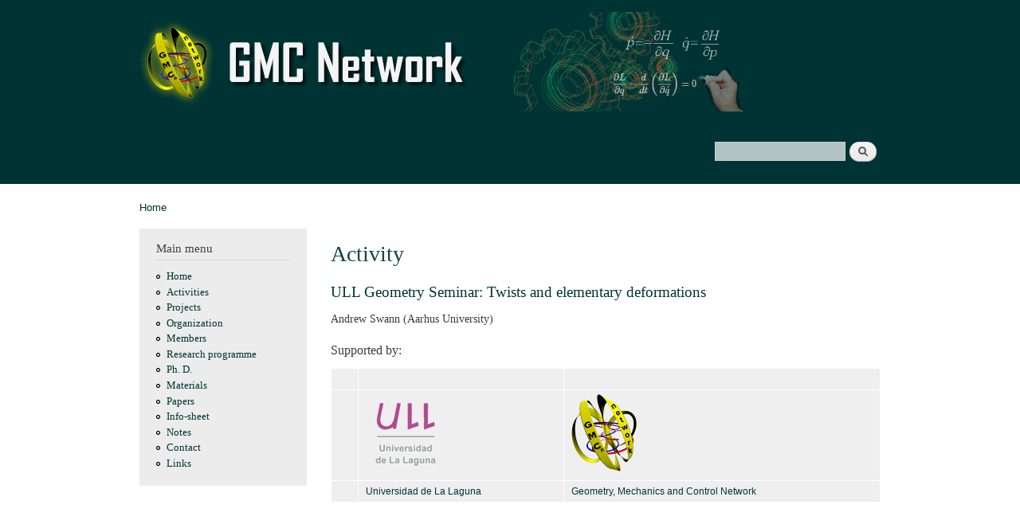

--- FILE ---
content_type: text/html; charset=utf-8
request_url: https://gmcnet.webs.ull.es/?q=activity-detaill/1163
body_size: 4712
content:
<!DOCTYPE html PUBLIC "-//W3C//DTD XHTML+RDFa 1.0//EN"
  "http://www.w3.org/MarkUp/DTD/xhtml-rdfa-1.dtd">
<html xmlns="http://www.w3.org/1999/xhtml" xml:lang="en" version="XHTML+RDFa 1.0" dir="ltr"
  xmlns:content="http://purl.org/rss/1.0/modules/content/"
  xmlns:dc="http://purl.org/dc/terms/"
  xmlns:foaf="http://xmlns.com/foaf/0.1/"
  xmlns:og="http://ogp.me/ns#"
  xmlns:rdfs="http://www.w3.org/2000/01/rdf-schema#"
  xmlns:sioc="http://rdfs.org/sioc/ns#"
  xmlns:sioct="http://rdfs.org/sioc/types#"
  xmlns:skos="http://www.w3.org/2004/02/skos/core#"
  xmlns:xsd="http://www.w3.org/2001/XMLSchema#">

<head profile="http://www.w3.org/1999/xhtml/vocab">
  <meta http-equiv="Content-Type" content="text/html; charset=utf-8" />
<meta name="Generator" content="Drupal 7 (http://drupal.org)" />
<link rel="shortcut icon" href="https://gmcnet.webs.ull.es/misc/favicon.ico" type="image/vnd.microsoft.icon" />
  <title>Activity | GMC Network</title>
  <style type="text/css" media="all">
@import url("https://gmcnet.webs.ull.es/modules/system/system.base.css?t7zzd4");
@import url("https://gmcnet.webs.ull.es/modules/system/system.menus.css?t7zzd4");
@import url("https://gmcnet.webs.ull.es/modules/system/system.messages.css?t7zzd4");
@import url("https://gmcnet.webs.ull.es/modules/system/system.theme.css?t7zzd4");
</style>
<style type="text/css" media="all">
@import url("https://gmcnet.webs.ull.es/modules/comment/comment.css?t7zzd4");
@import url("https://gmcnet.webs.ull.es/sites/all/modules/date/date_repeat_field/date_repeat_field.css?t7zzd4");
@import url("https://gmcnet.webs.ull.es/modules/field/theme/field.css?t7zzd4");
@import url("https://gmcnet.webs.ull.es/modules/node/node.css?t7zzd4");
@import url("https://gmcnet.webs.ull.es/modules/search/search.css?t7zzd4");
@import url("https://gmcnet.webs.ull.es/modules/user/user.css?t7zzd4");
@import url("https://gmcnet.webs.ull.es/sites/all/modules/calendar/css/calendar_multiday.css?t7zzd4");
@import url("https://gmcnet.webs.ull.es/sites/all/modules/views/css/views.css?t7zzd4");
@import url("https://gmcnet.webs.ull.es/sites/all/modules/ckeditor/css/ckeditor.css?t7zzd4");
</style>
<style type="text/css" media="all">
@import url("https://gmcnet.webs.ull.es/sites/all/modules/ctools/css/ctools.css?t7zzd4");
</style>
<style type="text/css" media="all">
@import url("https://gmcnet.webs.ull.es/themes/bartik/css/layout.css?t7zzd4");
@import url("https://gmcnet.webs.ull.es/themes/bartik/css/style.css?t7zzd4");
@import url("https://gmcnet.webs.ull.es/sites/default/files/color/bartik-457fbc15/colors.css?t7zzd4");
</style>
<style type="text/css" media="print">
@import url("https://gmcnet.webs.ull.es/themes/bartik/css/print.css?t7zzd4");
</style>

<!--[if lte IE 7]>
<link type="text/css" rel="stylesheet" href="https://gmcnet.webs.ull.es/themes/bartik/css/ie.css?t7zzd4" media="all" />
<![endif]-->

<!--[if IE 6]>
<link type="text/css" rel="stylesheet" href="https://gmcnet.webs.ull.es/themes/bartik/css/ie6.css?t7zzd4" media="all" />
<![endif]-->
  <script type="text/javascript" src="https://gmcnet.webs.ull.es/misc/jquery.js?v=1.4.4"></script>
<script type="text/javascript" src="https://gmcnet.webs.ull.es/misc/jquery-extend-3.4.0.js?v=1.4.4"></script>
<script type="text/javascript" src="https://gmcnet.webs.ull.es/misc/jquery-html-prefilter-3.5.0-backport.js?v=1.4.4"></script>
<script type="text/javascript" src="https://gmcnet.webs.ull.es/misc/jquery.once.js?v=1.2"></script>
<script type="text/javascript" src="https://gmcnet.webs.ull.es/misc/drupal.js?t7zzd4"></script>
<script type="text/javascript" src="https://gmcnet.webs.ull.es/misc/form-single-submit.js?v=7.99"></script>
<script type="text/javascript" src="https://gmcnet.webs.ull.es/sites/all/modules/spamspan/spamspan.js?t7zzd4"></script>
<script type="text/javascript" src="https://gmcnet.webs.ull.es/sites/all/modules/google_analytics/googleanalytics.js?t7zzd4"></script>
<script type="text/javascript" src="https://www.googletagmanager.com/gtag/js?id=UA-31636012-1"></script>
<script type="text/javascript">
<!--//--><![CDATA[//><!--
window.dataLayer = window.dataLayer || [];function gtag(){dataLayer.push(arguments)};gtag("js", new Date());gtag("set", "developer_id.dMDhkMT", true);gtag("config", "UA-31636012-1", {"groups":"default"});
//--><!]]>
</script>
<script type="text/javascript">
<!--//--><![CDATA[//><!--
jQuery.extend(Drupal.settings, {"basePath":"\/","pathPrefix":"","setHasJsCookie":0,"ajaxPageState":{"theme":"bartik","theme_token":"jbPvBv9SVr9kqSx3Y2mTooTBy5GAab1UszrcIsfigzs","js":{"misc\/jquery.js":1,"misc\/jquery-extend-3.4.0.js":1,"misc\/jquery-html-prefilter-3.5.0-backport.js":1,"misc\/jquery.once.js":1,"misc\/drupal.js":1,"misc\/form-single-submit.js":1,"sites\/all\/modules\/spamspan\/spamspan.js":1,"sites\/all\/modules\/google_analytics\/googleanalytics.js":1,"https:\/\/www.googletagmanager.com\/gtag\/js?id=UA-31636012-1":1,"0":1},"css":{"modules\/system\/system.base.css":1,"modules\/system\/system.menus.css":1,"modules\/system\/system.messages.css":1,"modules\/system\/system.theme.css":1,"modules\/comment\/comment.css":1,"sites\/all\/modules\/date\/date_repeat_field\/date_repeat_field.css":1,"modules\/field\/theme\/field.css":1,"modules\/node\/node.css":1,"modules\/search\/search.css":1,"modules\/user\/user.css":1,"sites\/all\/modules\/calendar\/css\/calendar_multiday.css":1,"sites\/all\/modules\/views\/css\/views.css":1,"sites\/all\/modules\/ckeditor\/css\/ckeditor.css":1,"sites\/all\/modules\/ctools\/css\/ctools.css":1,"themes\/bartik\/css\/layout.css":1,"themes\/bartik\/css\/style.css":1,"themes\/bartik\/css\/colors.css":1,"themes\/bartik\/css\/print.css":1,"themes\/bartik\/css\/ie.css":1,"themes\/bartik\/css\/ie6.css":1}},"googleanalytics":{"account":["UA-31636012-1"],"trackOutbound":1,"trackMailto":1,"trackDownload":1,"trackDownloadExtensions":"7z|aac|arc|arj|asf|asx|avi|bin|csv|doc(x|m)?|dot(x|m)?|exe|flv|gif|gz|gzip|hqx|jar|jpe?g|js|mp(2|3|4|e?g)|mov(ie)?|msi|msp|pdf|phps|png|ppt(x|m)?|pot(x|m)?|pps(x|m)?|ppam|sld(x|m)?|thmx|qtm?|ra(m|r)?|sea|sit|tar|tgz|torrent|txt|wav|wma|wmv|wpd|xls(x|m|b)?|xlt(x|m)|xlam|xml|z|zip"},"urlIsAjaxTrusted":{"\/?q=activity-detaill\/1163":true}});
//--><!]]>
</script>
</head>
<body class="html not-front not-logged-in one-sidebar sidebar-first page-activity-detaill page-activity-detaill- page-activity-detaill-1163 footer-columns" >
  <div id="skip-link">
    <a href="#main-content" class="element-invisible element-focusable">Skip to main content</a>
  </div>
    <div id="page-wrapper"><div id="page">

  <div id="header" class="without-secondary-menu"><div class="section clearfix">

          <a href="/" title="Home" rel="home" id="logo">
        <img src="https://gmcnet.webs.ull.es/sites/default/files/GMCNet.png" alt="Home" />
      </a>
    
          <div id="name-and-slogan" class="element-invisible">

                              <div id="site-name" class="element-invisible">
              <strong>
                <a href="/" title="Home" rel="home"><span>GMC Network</span></a>
              </strong>
            </div>
                  
        
      </div> <!-- /#name-and-slogan -->
    
      <div class="region region-header">
    <div id="block-search-form" class="block block-search">

    
  <div class="content">
    <form action="/?q=activity-detaill/1163" method="post" id="search-block-form" accept-charset="UTF-8"><div><div class="container-inline">
      <h2 class="element-invisible">Search form</h2>
    <div class="form-item form-type-textfield form-item-search-block-form">
  <label class="element-invisible" for="edit-search-block-form--2">Search </label>
 <input title="Enter the terms you wish to search for." type="text" id="edit-search-block-form--2" name="search_block_form" value="" size="15" maxlength="128" class="form-text" />
</div>
<div class="form-actions form-wrapper" id="edit-actions"><input type="submit" id="edit-submit" name="op" value="Search" class="form-submit" /></div><input type="hidden" name="form_build_id" value="form-JcYfARleva9kA1O6MOrQt1TTePh_psq3-BrE8nIGi_k" />
<input type="hidden" name="form_id" value="search_block_form" />
</div>
</div></form>  </div>
</div>
  </div>

    
    
  </div></div> <!-- /.section, /#header -->

  
  
  <div id="main-wrapper" class="clearfix"><div id="main" class="clearfix">

          <div id="breadcrumb"><h2 class="element-invisible">You are here</h2><div class="breadcrumb"><a href="/">Home</a></div></div>
    
          <div id="sidebar-first" class="column sidebar"><div class="section">
          <div class="region region-sidebar-first">
    <div id="block-system-main-menu" class="block block-system block-menu">

    <h2>Main menu</h2>
  
  <div class="content">
    <ul class="menu clearfix"><li class="first leaf"><a href="/">Home</a></li>
<li class="leaf"><a href="/?q=activity" title="">Activities</a></li>
<li class="leaf"><a href="/?q=projects">Projects</a></li>
<li class="leaf"><a href="/?q=node/488">Organization</a></li>
<li class="leaf"><a href="/?q=members">Members</a></li>
<li class="leaf"><a href="/?q=research">Research programme</a></li>
<li class="leaf"><a href="/?q=phd" title="">Ph. D.</a></li>
<li class="leaf"><a href="/?q=materials">Materials</a></li>
<li class="leaf"><a href="/?q=papers" title="">Papers</a></li>
<li class="leaf"><a href="/?q=info-sheet">Info-sheet</a></li>
<li class="leaf"><a href="/?q=notes">Notes</a></li>
<li class="leaf"><a href="/?q=contact" title="">Contact</a></li>
<li class="last leaf"><a href="/?q=links">Links</a></li>
</ul>  </div>
</div>
  </div>
      </div></div> <!-- /.section, /#sidebar-first -->
    
    <div id="content" class="column"><div class="section">
            <a id="main-content"></a>
                    <h1 class="title" id="page-title">
          Activity        </h1>
                          <div class="tabs">
                  </div>
                        <div class="view view-activity-detaill view-id-activity_detaill view-display-id-page view-dom-id-e5523e93f28fc0cd8517e628d6d80c8f">
        
  
  
      <div class="view-content">
        <div class="views-row views-row-1 views-row-odd views-row-first views-row-last">
      
  <div class="views-field views-field-title">        <h1 class="field-content"><a href="/?q=node/1163">ULL Geometry Seminar: Twists and elementary deformations</a></h1>  </div>  
  <div class="views-field views-field-body">        <div class="field-content"><div>
	Andrew Swann (Aarhus University)</div>
</div>  </div>  
  <div class="views-field views-field-field-activity-supported">    <h3 class="views-label views-label-field-activity-supported">Supported by: </h3>    <div class="field-content"><a name="Supported"></a><table>
<tbody>
<tr>
<td align="center">
				 </td>
<td align="center">
				 </td>
<td align="center">
				 </td>
</tr>
<tr>
<td align="center">
				 </td>
<td align="center">
				<a href="http://www.ull.es"><img alt="" src="/files/summerschool/2010/7-logo-ull-vertical.gif" style="width:100px; height:100px" /></a></td>
<td align="center">
				<a href="http://www.gmcnetwork.org"><img alt="" src="/files/summerschool/2010/1-logogmc_0.png" style="width:82px; height:97px" /></a></td>
</tr>
<tr>
<td align="center">
				 </td>
<td align="center">
				<a href="http://www.ull.es">Universidad de La Laguna</a></td>
<td align="center">
				<a href="http://www.gmcnetwork.org">Geometry, Mechanics and Control Network</a></td>
</tr>
</tbody>
</table>
<p> </p>
</div>  </div>  </div>
    </div>
  
  
  
  
  
  
</div>      
    </div></div> <!-- /.section, /#content -->

    
  </div></div> <!-- /#main, /#main-wrapper -->

  
  <div id="footer-wrapper"><div class="section">

          <div id="footer-columns" class="clearfix">
          <div class="region region-footer-firstcolumn">
    <div id="block-views-actividades-block-1" class="block block-views">

    <h2>Activities</h2>
  
  <div class="content">
    <div class="view view-actividades view-id-actividades view-display-id-block_1 view-dom-id-31897133827e4143a22b97d9797d09b3">
        
  
  
      <div class="view-content">
        <div class="views-row views-row-1 views-row-odd views-row-first">
      
  <div class="views-field views-field-title">        <span class="field-content"><a href="?q=activity-detaill/2350">7th Iberoamerican Meetings on Geometry, Mechanics and Control</a></span>  </div>  
  <div class="views-field views-field-field-activity-edate">        <div class="field-content"><span  property="dc:date" datatype="xsd:dateTime" content="2022-03-07T00:00:00+00:00" class="date-display-single">07/03/2022</span>-<span  property="dc:date" datatype="xsd:dateTime" content="2022-02-11T00:00:00+00:00" class="date-display-single">11/02/2022</span>
<br /></div>  </div>  </div>
  <div class="views-row views-row-2 views-row-even views-row-last">
      
  <div class="views-field views-field-title">        <span class="field-content"><a href="?q=activity-detaill/2347">XXIII Winter Meeting on Geometry, Mechanics and Control</a></span>  </div>  
  <div class="views-field views-field-field-activity-edate">        <div class="field-content"><span  property="dc:date" datatype="xsd:dateTime" content="2022-01-24T00:00:00+00:00" class="date-display-single">24/01/2022</span>-<span  property="dc:date" datatype="xsd:dateTime" content="2022-01-25T00:00:00+00:00" class="date-display-single">25/01/2022</span>
<br /></div>  </div>  </div>
    </div>
  
  
  
  
      <div class="view-footer">
      <div style="clear: both"> </div>
    </div>
  
  
</div>  </div>
</div>
  </div>
          <div class="region region-footer-secondcolumn">
    <div id="block-views-papers-1-block-1" class="block block-views">

    <h2>Papers</h2>
  
  <div class="content">
    <div class="view view-papers-1 view-id-papers_1 view-display-id-block_1 view-dom-id-96e812a31ae59979c1191629b9f837c4">
        
  
  
      <div class="view-content">
        <div class="views-row views-row-1 views-row-odd views-row-first">
      
  <div class="views-field views-field-title">        <span class="field-content"><a href="/?q=node/1079">Hard Lefschetz theorem for Sasakian manifolds</a></span>  </div>  
  <div class="views-field views-field-field-articles-authors">        <div class="field-content">Beniamino Cappelletti Montano, Antonio De Nicola, Ivan Yudin</div>  </div>  
  <div class="views-field views-field-nid">        <span class="field-content"><br /></span>  </div>  </div>
  <div class="views-row views-row-2 views-row-even">
      
  <div class="views-field views-field-title">        <span class="field-content"><a href="/?q=node/999">Semiclassical quantization and spectral limits of h-pseudodifferential and Berezin-Toeplitz operators</a></span>  </div>  
  <div class="views-field views-field-field-articles-authors">        <div class="field-content">Álvaro Pelayo, Leonid Polterovich, San Vũ Ngoc</div>  </div>  
  <div class="views-field views-field-nid">        <span class="field-content"><br /></span>  </div>  </div>
  <div class="views-row views-row-3 views-row-odd views-row-last">
      
  <div class="views-field views-field-title">        <span class="field-content"><a href="/?q=node/1081">Convex bodies of states and maps</a></span>  </div>  
  <div class="views-field views-field-field-articles-authors">        <div class="field-content">Janusz Grabowski, Alberto Ibort, Marek Kus, Giuseppe Marmo</div>  </div>  
  <div class="views-field views-field-nid">        <span class="field-content"><br /></span>  </div>  </div>
    </div>
  
  
  
  
  
  
</div>  </div>
</div>
  </div>
          <div class="region region-footer-thirdcolumn">
    <div id="block-views-course-talks-block-1" class="block block-views">

    <h2>Courses &amp; Talks</h2>
  
  <div class="content">
    <div class="view view-course-talks view-id-course_talks view-display-id-block_1 view-dom-id-bd1c3a25b305f74757fbc3ecb013d4d3">
        
  
  
      <div class="view-content">
        <div class="views-row views-row-1 views-row-odd views-row-first">
      
  <div class="views-field views-field-title">        <span class="field-content"><a href="?q=activity-detaill/1186">ULL Geometry Seminar: Hypersymplectic structures on Courant algebroids</a></span>  </div>  
  <div class="views-field views-field-field-activity-edate">        <div class="field-content"><span  property="dc:date" datatype="xsd:dateTime" content="2014-05-13T00:00:00+01:00" class="date-display-single">13/05/2014</span>-<span  property="dc:date" datatype="xsd:dateTime" content="2014-05-13T00:00:00+01:00" class="date-display-single">13/05/2014</span>
<br /></div>  </div>  </div>
  <div class="views-row views-row-2 views-row-even views-row-last">
      
  <div class="views-field views-field-title">        <span class="field-content"><a href="?q=activity-detaill/1184">ICMAT Seminar: Combinatorial algebras in nonlinear control theory</a></span>  </div>  
  <div class="views-field views-field-field-activity-edate">        <div class="field-content"><span  property="dc:date" datatype="xsd:dateTime" content="2014-05-06T00:00:00+01:00" class="date-display-single">06/05/2014</span>-<span  property="dc:date" datatype="xsd:dateTime" content="2014-05-06T00:00:00+01:00" class="date-display-single">06/05/2014</span>
<br /></div>  </div>  </div>
    </div>
  
  
  
  
      <div class="view-footer">
      <div style="clear: both"> </div>
    </div>
  
  
</div>  </div>
</div>
  </div>
          <div class="region region-footer-fourthcolumn">
    <div id="block-views-info-sheet-1-block-1" class="block block-views">

    <h2>Info-sheet</h2>
  
  <div class="content">
    <div class="view view-info-sheet-1 view-id-info_sheet_1 view-display-id-block_1 view-dom-id-3eebd3ae46c19dfa99407f3f64ffe615">
        
  
  
      <div class="view-content">
      <table class="views-view-grid cols-4">
  
  <tbody>
          <tr  class="row-1 row-first row-last">
                  <td  class="col-1 col-first">
              
  <div class="views-field views-field-field-sheet-image">        <div class="field-content"><a href="https://gmcnet.webs.ull.es/sites/default/files/GDFT_Dec2025.pdf" target="_blank"><img typeof="foaf:Image" src="https://gmcnet.webs.ull.es/sites/default/files/styles/medium/public/Captura%20de%20pantalla%202026-01-04%20153800.png?itok=Uh7G43cc" width="159" height="220" alt="" /></a></div>  </div>          </td>
                  <td  class="col-2">
                      </td>
                  <td  class="col-3">
                      </td>
                  <td  class="col-4 col-last">
                      </td>
              </tr>
      </tbody>
</table>
    </div>
  
  
  
  
  
  
</div>  </div>
</div>
  </div>
      </div> <!-- /#footer-columns -->
    
          <div id="footer" class="clearfix">
          <div class="region region-footer">
    <div id="block-block-1" class="block block-block">

    
  <div class="content">
    <p class="rteright"><a href="?q=user">Login</a></p>
  </div>
</div>
  </div>
      </div> <!-- /#footer -->
    
  </div></div> <!-- /.section, /#footer-wrapper -->

</div></div> <!-- /#page, /#page-wrapper -->
  </body>
</html>
